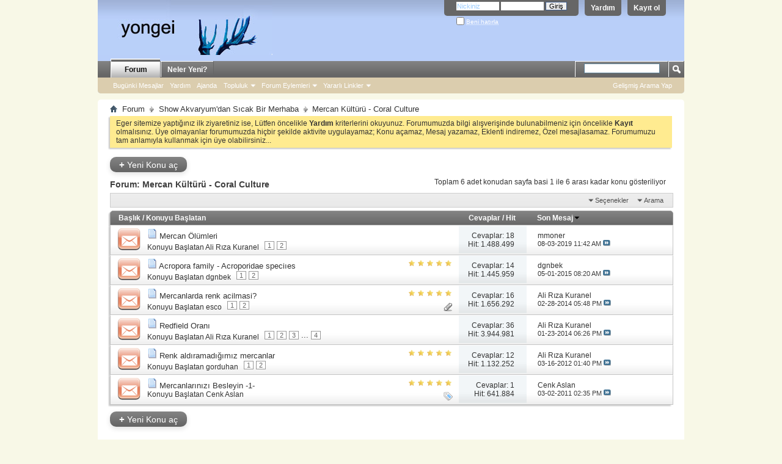

--- FILE ---
content_type: text/html; charset=windows-1254
request_url: http://www.yongei.com/forumdisplay.php?f=10&s=48eb9811715dce60c1fcfeaad4997325
body_size: 11030
content:
<!DOCTYPE html PUBLIC "-//W3C//DTD XHTML 1.0 Transitional//EN" "http://www.w3.org/TR/xhtml1/DTD/xhtml1-transitional.dtd">
<html xmlns="http://www.w3.org/1999/xhtml" dir="ltr" lang="tr" id="vbulletin_html">
<head>
	<script data-ad-client="ca-pub-3076190615566676" async src="https://pagead2.googlesyndication.com/pagead/js/adsbygoogle.js"></script>
<!-- Global site tag (gtag.js) - Google Analytics -->
<script async src="https://www.googletagmanager.com/gtag/js?id=UA-166046194-1"></script>
<script>
  window.dataLayer = window.dataLayer || [];
  function gtag(){dataLayer.push(arguments);}
  gtag('js', new Date());

  gtag('config', 'UA-166046194-1');
</script>
<!-- Yandex.Metrika counter -->
<script type="text/javascript" >
   (function(m,e,t,r,i,k,a){m[i]=m[i]||function(){(m[i].a=m[i].a||[]).push(arguments)};
   m[i].l=1*new Date();k=e.createElement(t),a=e.getElementsByTagName(t)[0],k.async=1,k.src=r,a.parentNode.insertBefore(k,a)})
   (window, document, "script", "https://mc.yandex.ru/metrika/tag.js", "ym");

   ym(62687665, "init", {
        clickmap:true,
        trackLinks:true,
        accurateTrackBounce:true
   });
</script>
<noscript><div><img src="https://mc.yandex.ru/watch/62687665" style="position:absolute; left:-9999px;" alt="" /></div></noscript>
<!-- /Yandex.Metrika counter -->
<meta http-equiv="Content-Type" content="text/html; charset=windows-1254" />
<meta id="e_vb_meta_bburl" name="vb_meta_bburl" content="http://www.yongei.com" />
<base href="http://www.yongei.com/" /><!--[if IE]></base><![endif]-->
<meta name="generator" content="vBulletin 4.0.1" />


		<meta name="keywords" content="Mercan Kültürü - Coral Culture, " />
		<meta name="description" content="" />


<script type="text/javascript" src="clientscript/yui/yuiloader-dom-event/yuiloader-dom-event.js?v=401"></script>
<script type="text/javascript" src="clientscript/yui/connection/connection-min.js?v=401"></script>
<script type="text/javascript">
<!--
	var SESSIONURL = "s=186055ed9c4c88a772967566ec463fe6&";
	var SECURITYTOKEN = "guest";
	var IMGDIR_MISC = "images/misc";
	var IMGDIR_BUTTON = "images/buttons";
	var vb_disable_ajax = parseInt("2", 10);
	var SIMPLEVERSION = "401";
	var BBURL = "http://www.yongei.com";
// -->
</script>
<script type="text/javascript" src="http://www.yongei.com/clientscript/vbulletin-core.js?v=401"></script>





	<link rel="stylesheet" type="text/css" href="css.php?styleid=5&amp;langid=2&amp;d=1589102354&amp;td=ltr&amp;sheet=bbcode.css,editor.css,popupmenu.css,reset-fonts.css,vbulletin.css,vbulletin-chrome.css,vbulletin-formcontrols.css" />



 
	<title>Mercan Kültürü - Coral Culture</title>

	
	
	<script type="text/javascript" src="clientscript/vbulletin-threadbit.js?v=401"></script>
	<script type="text/javascript" src="clientscript/vbulletin-read-marker.js?v=401"></script>

	
		<link rel="stylesheet" type="text/css" href="css.php?styleid=5&amp;langid=2&amp;d=1589102354&amp;td=ltr&amp;sheet=forumbits.css,forumdisplay.css,threadlist.css" />
	

	<!--[if lt IE 8]>
	<script type="text/javascript" src="clientscript/vbulletin-threadlist-ie.js?v=401"></script>
	<link rel="stylesheet" type="text/css" href="css.php?styleid=5&amp;langid=2&amp;d=1589102354&amp;td=ltr&amp;sheet=threadlist-ie.css" />
	<![endif]-->
	<link rel="stylesheet" type="text/css" href="css.php?styleid=5&amp;langid=2&amp;d=1589102354&amp;td=ltr&amp;sheet=additional.css" />
 
</head>

<body>

<div class="above_body"> <!-- closing tag is in template navbar -->
<div id="header" class="floatcontainer doc_header">
	 
	<div><a name="top" href="forum.php?s=186055ed9c4c88a772967566ec463fe6" class="logo-image"><img src="images/yongei.jpg" alt="Yongei - vBulletin" /></a></div>
	<div id="toplinks" class="toplinks">
		
			<ul class="nouser">
			
				<li><a href="register.php?s=186055ed9c4c88a772967566ec463fe6" rel="nofollow">Kayıt ol</a></li>
						
				<li><a rel="help" href="faq.php?s=186055ed9c4c88a772967566ec463fe6">Yardım</a></li>
				<li>
			<script type="text/javascript" src="clientscript/vbulletin_md5.js?v=401"></script>
			<form action="login.php?s=186055ed9c4c88a772967566ec463fe6&amp;do=login" method="post" onsubmit="md5hash(vb_login_password, vb_login_md5password, vb_login_md5password_utf, 0)">
				<fieldset id="logindetails" class="logindetails">
					<div>
						<div>
					<input type="text" class="textbox default-value" name="vb_login_username" id="navbar_username" size="10" accesskey="u" tabindex="101" value="Nickiniz" onfocus="if (this.value == 'Nickiniz'){this.value=''; this.style.color='black';}" onblur="if (this.value == '') {this.value='Nickiniz'; this.style.color='#828282';}"/>
					<input type="password" class="textbox default-value" tabindex="102" name="vb_login_password" id="navbar_password" size="10" onfocus="this.style.color='black';" />
					<input type="submit" class="loginbutton" tabindex="104" value="Giriş" title="Lütfen öngörülen bölümlere Kullanıcı isminizi ve Şifrenizi giriniz. Yada 'Kayıt Ol'-tuşuna tıklayarak Üye olabilirsiniz." accesskey="s" />
						</div>
					</div>
				</fieldset>
				<div id="remember" class="remember">
					<label for="cb_cookieuser_navbar"><input type="checkbox" name="cookieuser" value="1" id="cb_cookieuser_navbar" class="cb_cookieuser_navbar" accesskey="c" tabindex="103" /> <acronym title="Forumdan çıkış tuşunu kullanarak çıkana kadar, Forum tarafından otamatikmen tanınmanızı sağlar.">Beni hatırla</acronym></label>
				</div>
			
				<input type="hidden" name="s" value="186055ed9c4c88a772967566ec463fe6" />
				<input type="hidden" name="securitytoken" value="guest" />
				<input type="hidden" name="do" value="login" />
				<input type="hidden" name="vb_login_md5password" />
				<input type="hidden" name="vb_login_md5password_utf" />
			</form>	
				</li>
			</ul>
		
	</div>
	<div class="ad_global_header">
		 
		 
	</div>
	<hr />
	 
</div> 

<div id="navbar" class="navbar">

	<ul id="navtabs" class="navtabs floatcontainer">
		
		
			<li class="selected"><a class="navtab" href="forum.php?s=186055ed9c4c88a772967566ec463fe6">Forum</a>
				<ul class="floatcontainer">
					
					
						
						<li><a href="search.php?s=186055ed9c4c88a772967566ec463fe6&amp;do=getdaily&amp;contenttype=vBForum_Post">Bugünki Mesajlar</a></li>
						
					
					
					
					
					<li><a rel="help" href="faq.php?s=186055ed9c4c88a772967566ec463fe6">Yardım</a></li>
					
					<li><a href="calendar.php?s=186055ed9c4c88a772967566ec463fe6">Ajanda</a></li>
					

					<li class="popupmenu">
						<a href="javascript://" class="popupctrl">Topluluk</a>
						<ul class="popupbody popuphover">
							
							
							
							
							
								<li><a href="memberlist.php?s=186055ed9c4c88a772967566ec463fe6">Üye Listesi</a></li>
							
							
						</ul>
					</li>
					
					<li class="popupmenu">
						<a href="javascript://" class="popupctrl">Forum Eylemleri</a>
						<ul class="popupbody popuphover">
							<li>
								<a href="forumdisplay.php?s=186055ed9c4c88a772967566ec463fe6&amp;do=markread">Forumları Okundu Kabul Et</a>
							</li>
                                                        
						</ul>
					</li>
					<li class="popupmenu">
						<a href="javascript://" class="popupctrl">Yararlı Linkler</a>
						<ul class="popupbody popuphover">
							
							
							<li><a href="showgroups.php?s=186055ed9c4c88a772967566ec463fe6" rel="nofollow">
		
			Forum Yöneticilerini Göster
		
	</a></li>
							
							
							
							
							
							
						</ul>
					</li>
					
				</ul>

			</li>
		
		
		
			<li><a class="navtab" href="search.php?s=186055ed9c4c88a772967566ec463fe6&amp;do=getdaily&amp;contenttype=vBForum_Post">Neler Yeni?</a></li>
		
		
	</ul>

	
	<div id="globalsearch" class="globalsearch">
		<form action="search.php?do=process" method="post" id="navbar_search" class="navbar_search">
			<input type="hidden" name="s" value="s=186055ed9c4c88a772967566ec463fe6&amp;" />
			<input type="hidden" name="securitytoken" value="guest" />
			<input type="hidden" name="do" value="process" />
			<span class="textboxcontainer"><span><input type="text" value="" name="query" class="textbox" tabindex="99"/></span></span>
			<span class="buttoncontainer"><span><input type="image" class="searchbutton" src="images/buttons/search.png" name="submit" onclick="document.getElementById('navbar_search').submit;" tabindex="100"/></span></span>
		</form>
		<ul class="navbar_advanced_search">
			<li><a href="search.php?s=186055ed9c4c88a772967566ec463fe6">Gelişmiş Arama Yap</a></li>
		</ul>
	</div>
	
</div>
</div><!-- closing div for above_body -->

<div class="body_wrapper">
<div id="breadcrumb" class="breadcrumb">
	<ul class="floatcontainer">
		<li class="navbithome"><a href="index.php?s=186055ed9c4c88a772967566ec463fe6" ><img src="images/misc/navbit-home.png" alt="Ana Sayfa" /></a></li>

		
	<li class="navbit"><a href="forum.php?s=186055ed9c4c88a772967566ec463fe6">Forum</a></li>
 
	<li class="navbit"><a href="forumdisplay.php?f=1&amp;s=186055ed9c4c88a772967566ec463fe6">Show Akvaryum'dan Sıcak Bir Merhaba</a></li>
 
		
	<li class="navbit lastnavbit"><span>Mercan Kültürü - Coral Culture</span></li>
 
	</ul>
	<hr />
</div>

 
<div id='ad_global_below_navbar'></div> 


	<form action="profile.php?do=dismissnotice" method="post" id="notices" class="notices">
		<input type="hidden" name="do" value="dismissnotice" />
		<input type="hidden" name="s" value="s=186055ed9c4c88a772967566ec463fe6&amp;" />
		<input type="hidden" name="securitytoken" value="guest" />
		<input type="hidden" id="dismiss_notice_hidden" name="dismiss_noticeid" value="" />
		<input type="hidden" name="url" value="" />
		<ol>
			<li class="restore" id="navbar_notice_1">
	
	Eger sitemize yaptığınız ilk ziyaretiniz ise, Lütfen öncelikle  <a href="faq.php?s=186055ed9c4c88a772967566ec463fe6&amp;" target="_blank"><strong>Yardım</strong></a>  kriterlerini okuyunuz. Forumumuzda bilgi alışverişinde bulunabilmeniz için öncelikle  <a href="register.php?s=186055ed9c4c88a772967566ec463fe6&amp;" target="_blank"><strong>Kayıt</strong></a> olmalısınız. Üye olmayanlar forumumuzda hiçbir şekilde aktivite uygulayamaz; Konu açamaz, Mesaj yazamaz, Eklenti indiremez, Özel mesajlasamaz. Forumumuzu tam anlamıyla kullanmak için üye olabilirsiniz...
</li> 
		</ol>
	</form>
 



<div id="above_threadlist" class="above_threadlist">
<a href="newthread.php?s=186055ed9c4c88a772967566ec463fe6&amp;do=newthread&amp;f=10" rel="nofollow" class="newcontent_textcontrol" id="newthreadlink_top"><span>+</span> Yeni Konu aç</a>
	
	<div class="threadpagenav">
		
		<div id="threadpagestats" class="threadpagestats">Toplam 6 adet konudan sayfa basi 1 ile 6 arası kadar konu gösteriliyor</div>
	</div>
	
</div>
<div id="pagetitle" class="pagetitle">
	<h1>Forum: <span class="forumtitle">Mercan Kültürü - Coral Culture</span></h1>
	
</div>

	
	<div id="above_threadlist_controls" class="above_threadlist_controls">
		<div>
		<ul class="popupgroup forumdisplaypopups" id="forumdisplaypopups">
			<li class="popupmenu nohovermenu" id="forumtools">
				<h6><a href="javascript://" class="popupctrl" rel="nofollow">Seçenekler</a></h6>
				<ul class="popupbody popuphover">
					
						<li>
							<a href="newthread.php?s=186055ed9c4c88a772967566ec463fe6&amp;do=newthread&amp;f=10" rel="nofollow">
								Yeni Konu aç&hellip;
							</a>
						</li>
					
					<li>
						<a href="forumdisplay.php?s=186055ed9c4c88a772967566ec463fe6&amp;do=markread&amp;f=10" rel="nofollow" onclick="return mark_forum_read(10);">
							Bu Forumu okunmuş kabul et
						</a>
					</li>
                                        
					<li><a href="forumdisplay.php?f=1&amp;s=186055ed9c4c88a772967566ec463fe6" rel="nofollow">Ana Forumu göster</a></li>
				</ul>
			</li>
                        
			<li class="popupmenu nohovermenu forumsearch" id="forumsearch">
				<h6><a href="javascript://" class="popupctrl">Arama</a></h6>
				<form action="search.php?do=process" method="get">
				<ul class="popupbody popuphover">
					<li>
						<input type="text" class="searchbox" name="q" value="Ara..." />
						<input type="submit" class="button" value="Arama" />
					</li>
					<li class="formsubmit">
						<div class="submitoptions">
							<label><input type="radio" name="showposts" value="0" checked="checked" /> Konu gösterimi</label>
							<label><input type="radio" name="showposts" value="1" /> Mesaj gösterimi</label>
						</div>
						<div class="advancedsearchlink"><a href="search.php?s=186055ed9c4c88a772967566ec463fe6&amp;search_type=1&amp;contenttypeid=1&amp;forumchoice[]=10" rel="nofollow">Gelişmiş Arama Yap</a></div>

					</li>
				</ul>
				<input type="hidden" name="s" value="186055ed9c4c88a772967566ec463fe6" />
				<input type="hidden" name="securitytoken" value="guest" />
				<input type="hidden" name="do" value="process" />
				<input type="hidden" name="contenttypeid" value="1" />
				<input type="hidden" name="forumchoice[]" value="10" />
				<input type="hidden" name="childforums" value="1" />
				<input type="hidden" name="exactname" value="1" />
				</form>
			</li>
			



		</ul>
			
		</div>
	</div>
	






<div id="threadlist" class="threadlist">
	<form id="thread_inlinemod_form" action="inlinemod.php?forumid=10" method="post">
		<h2 class="hidden">Forumda bulunan Konular, Forum ismi</h2>

		<div>
			<div class="threadlisthead table">
				<div>
				<span class="threadinfo">
					<span class="threadtitle">
						<a href="forumdisplay.php?f=10&amp;s=186055ed9c4c88a772967566ec463fe6&amp;sort=title&amp;order=asc" rel="nofollow">Başlık</a> /
						<a href="forumdisplay.php?f=10&amp;s=186055ed9c4c88a772967566ec463fe6&amp;sort=postusername&amp;order=asc" rel="nofollow">Konuyu Başlatan</a>
					</span>
				</span>
				

					<span class="threadstats td"><a href="forumdisplay.php?f=10&amp;s=186055ed9c4c88a772967566ec463fe6&amp;sort=replycount&amp;order=desc" rel="nofollow">Cevaplar</a> / <a href="forumdisplay.php?f=10&amp;s=186055ed9c4c88a772967566ec463fe6&amp;sort=views&amp;order=desc" rel="nofollow">Hit</a></span>
					<span class="threadlastpost td"><a href="forumdisplay.php?f=10&amp;s=186055ed9c4c88a772967566ec463fe6&amp;sort=lastpost&amp;order=asc" rel="nofollow">Son Mesaj<img class="sortarrow" src="images/buttons/sortarrow-asc.png" alt="Sıralamayı değiştir" border="0" /> </a></span>
					
				
				</div>
			</div>

			
			
				<ol id="threads" class="threads">
					<li class="threadbit hot" id="thread_161">
	<div class="rating0 nonsticky">
		<div class="threadinfo">
			<!--  status icon block -->
			<a class="threadstatus" rel="vB::AJAX" title="
			
			"></a>
		
			<!-- title / author block -->
			<div class="inner">
				<h3 class="threadtitle">
                                       	
						
                                        
                                                <img src="images/icons/icon1.gif" alt="" border="0" />
                                        

					
                                        
 					
                                        <a class="title" href="showthread.php?t=161&amp;s=186055ed9c4c88a772967566ec463fe6" id="thread_title_161">Mercan Ölümleri</a>
				</h3>
						

				<div class="threadmeta">				
					<p class="threaddesc">Mercan ölümlerinde daha geniş bir yelpazede nedenleri incelemek istedim. Beklentim aşağıda yazılı olanlara yapılabilecek katkıların esirgenmemesi. ...</p>
					<div class="author">
						
						
						<span class="label">Konuyu Başlatan</span> 
						<a href="member.php?u=3&amp;s=186055ed9c4c88a772967566ec463fe6" class="username understate" title="Started by Ali Rıza Kuranel, ">Ali Rıza Kuranel</a>
						
						
							<dl class="pagination" id="pagination_threadbit_161">
								<dt class="label">2 Sayfa <span class="separator">&bull;</span></dt>
								<dd>
									<span class="pagelinks">
										 <a href="showthread.php?t=161&amp;page=1&amp;s=186055ed9c4c88a772967566ec463fe6">1</a>  <a href="showthread.php?t=161&amp;page=2&amp;s=186055ed9c4c88a772967566ec463fe6">2</a> 
										
									</span>
								</dd>
							</dl>
						
					</div>
					
				</div>

			</div>				
			<!-- iconinfo -->
			<div class="threaddetails td">
				<div class="threaddetailicons">
					
					
					
					
					
					
				</div>
			</div>
		</div>
		
		<!-- threadstats -->
		
		<ul class="threadstats td alt" title="">
			<li>Cevaplar: <a href="misc.php?do=whoposted&amp;t=161" onclick="who(161); return false;" class="understate">18</a></li>
			<li>Hit: 1.488.499</li>
			<li class="hidden">Değerlendirme0 / 5</li>
		</ul>
							
		<!-- lastpost -->
		<dl class="threadlastpost td">
			<dt class="lastpostby hidden">Son Mesaj</dt>

	<dd><div class="popupmenu memberaction">
	<a class="username offline popupctrl" href="member.php?u=24&amp;s=186055ed9c4c88a772967566ec463fe6" title="mmoner isimli Üye şimdilik offline konumundadır"><strong>mmoner</strong></a>
	<ul class="popupbody popuphover memberaction_body">
		<li class="left">
			<a href="member.php?u=24&amp;s=186055ed9c4c88a772967566ec463fe6">
				<img src="images/site_icons/profile.png" alt="" />
				Profil bilgileri
			</a>
		</li>
		
		<li class="right">
			<a href="search.php?s=186055ed9c4c88a772967566ec463fe6&amp;do=finduser&amp;userid=24&amp;contenttype=vBForum_Post&amp;showposts=1" rel='nofollow'>
				<img src="images/site_icons/forum.png" alt="" />
				View Forum Posts
			</a>
		</li>
		
		
		
		
		
		
		
		

		

		
		
	</ul>
</div>
 </dd>
			<dd>08-03-2019 <em class="time">11:42 AM</em> <a href="showthread.php?s=186055ed9c4c88a772967566ec463fe6&amp;p=1105&amp;page=2#post1105" class="lastpostdate understate" title="son yazılan Mesajı göster"><img src="images/buttons/lastpost-right.png" alt="son yazılan Mesajı göster" /></a></dd>
		</dl>

		
		
		
		
	</div>
</li> <li class="threadbit hot" id="thread_163">
	<div class="rating5 nonsticky">
		<div class="threadinfo">
			<!--  status icon block -->
			<a class="threadstatus" rel="vB::AJAX" title="
			
			"></a>
		
			<!-- title / author block -->
			<div class="inner">
				<h3 class="threadtitle">
                                       	
						
                                        
                                                <img src="images/icons/icon1.gif" alt="" border="0" />
                                        

					
                                        
 					
                                        <a class="title" href="showthread.php?t=163&amp;s=186055ed9c4c88a772967566ec463fe6" id="thread_title_163">Acropora family - Acroporidae speciıes</a>
				</h3>
						

				<div class="threadmeta">				
					<p class="threaddesc">Show us your favorite Acropora varieties !!...  
 
 
Acropora echinata 
 
http://i1157.photobucket.com/albums/p593/dgnbek/501e4571.jpg 
 
Acropora...</p>
					<div class="author">
						
						
						<span class="label">Konuyu Başlatan</span> 
						<a href="member.php?u=86&amp;s=186055ed9c4c88a772967566ec463fe6" class="username understate" title="Started by dgnbek, ">dgnbek</a>
						
						
							<dl class="pagination" id="pagination_threadbit_163">
								<dt class="label">2 Sayfa <span class="separator">&bull;</span></dt>
								<dd>
									<span class="pagelinks">
										 <a href="showthread.php?t=163&amp;page=1&amp;s=186055ed9c4c88a772967566ec463fe6">1</a>  <a href="showthread.php?t=163&amp;page=2&amp;s=186055ed9c4c88a772967566ec463fe6">2</a> 
										
									</span>
								</dd>
							</dl>
						
					</div>
					
				</div>

			</div>				
			<!-- iconinfo -->
			<div class="threaddetails td">
				<div class="threaddetailicons">
					
					
					
					
					
					
				</div>
			</div>
		</div>
		
		<!-- threadstats -->
		
		<ul class="threadstats td alt" title="">
			<li>Cevaplar: <a href="misc.php?do=whoposted&amp;t=163" onclick="who(163); return false;" class="understate">14</a></li>
			<li>Hit: 1.445.959</li>
			<li class="hidden">Değerlendirme5 / 5</li>
		</ul>
							
		<!-- lastpost -->
		<dl class="threadlastpost td">
			<dt class="lastpostby hidden">Son Mesaj</dt>

	<dd><div class="popupmenu memberaction">
	<a class="username offline popupctrl" href="member.php?u=86&amp;s=186055ed9c4c88a772967566ec463fe6" title="dgnbek isimli Üye şimdilik offline konumundadır"><strong>dgnbek</strong></a>
	<ul class="popupbody popuphover memberaction_body">
		<li class="left">
			<a href="member.php?u=86&amp;s=186055ed9c4c88a772967566ec463fe6">
				<img src="images/site_icons/profile.png" alt="" />
				Profil bilgileri
			</a>
		</li>
		
		<li class="right">
			<a href="search.php?s=186055ed9c4c88a772967566ec463fe6&amp;do=finduser&amp;userid=86&amp;contenttype=vBForum_Post&amp;showposts=1" rel='nofollow'>
				<img src="images/site_icons/forum.png" alt="" />
				View Forum Posts
			</a>
		</li>
		
		
		
		
		
		
		
		

		

		
		
	</ul>
</div>
 </dd>
			<dd>05-01-2015 <em class="time">08:20 AM</em> <a href="showthread.php?s=186055ed9c4c88a772967566ec463fe6&amp;p=985&amp;page=2#post985" class="lastpostdate understate" title="son yazılan Mesajı göster"><img src="images/buttons/lastpost-right.png" alt="son yazılan Mesajı göster" /></a></dd>
		</dl>

		
		
		
		
	</div>
</li> <li class="threadbit hot" id="thread_65">
	<div class="rating5 nonsticky">
		<div class="threadinfo">
			<!--  status icon block -->
			<a class="threadstatus" rel="vB::AJAX" title="
			
			"></a>
		
			<!-- title / author block -->
			<div class="inner">
				<h3 class="threadtitle">
                                       	
						
                                        
                                                <img src="images/icons/icon1.gif" alt="" border="0" />
                                        

					
                                        
 					
                                        <a class="title" href="showthread.php?t=65&amp;s=186055ed9c4c88a772967566ec463fe6" id="thread_title_65">Mercanlarda renk acilmasi?</a>
				</h3>
						

				<div class="threadmeta">				
					<p class="threaddesc">Slm 
Su degerlerim olmasi gerektiği gibi. Lakin mercanlarda renk acilmasi mevcut. Nedeni hakkindaki dusunceleriniz nedir?</p>
					<div class="author">
						
						
						<span class="label">Konuyu Başlatan</span> 
						<a href="member.php?u=84&amp;s=186055ed9c4c88a772967566ec463fe6" class="username understate" title="Started by esco, ">esco</a>
						
						
							<dl class="pagination" id="pagination_threadbit_65">
								<dt class="label">2 Sayfa <span class="separator">&bull;</span></dt>
								<dd>
									<span class="pagelinks">
										 <a href="showthread.php?t=65&amp;page=1&amp;s=186055ed9c4c88a772967566ec463fe6">1</a>  <a href="showthread.php?t=65&amp;page=2&amp;s=186055ed9c4c88a772967566ec463fe6">2</a> 
										
									</span>
								</dd>
							</dl>
						
					</div>
					
				</div>

			</div>				
			<!-- iconinfo -->
			<div class="threaddetails td">
				<div class="threaddetailicons">
					
					
					
					
					
						<a href="javascript://" onclick="attachments(65); return false"> <img src="images/misc/paperclip.png" border="0" alt="Toplam 1 Eklenti bulunuyor." /></a>
					
					
				</div>
			</div>
		</div>
		
		<!-- threadstats -->
		
		<ul class="threadstats td alt" title="">
			<li>Cevaplar: <a href="misc.php?do=whoposted&amp;t=65" onclick="who(65); return false;" class="understate">16</a></li>
			<li>Hit: 1.656.292</li>
			<li class="hidden">Değerlendirme5 / 5</li>
		</ul>
							
		<!-- lastpost -->
		<dl class="threadlastpost td">
			<dt class="lastpostby hidden">Son Mesaj</dt>

	<dd><div class="popupmenu memberaction">
	<a class="username offline popupctrl" href="member.php?u=3&amp;s=186055ed9c4c88a772967566ec463fe6" title="Ali Rıza Kuranel isimli Üye şimdilik offline konumundadır"><strong>Ali Rıza Kuranel</strong></a>
	<ul class="popupbody popuphover memberaction_body">
		<li class="left">
			<a href="member.php?u=3&amp;s=186055ed9c4c88a772967566ec463fe6">
				<img src="images/site_icons/profile.png" alt="" />
				Profil bilgileri
			</a>
		</li>
		
		<li class="right">
			<a href="search.php?s=186055ed9c4c88a772967566ec463fe6&amp;do=finduser&amp;userid=3&amp;contenttype=vBForum_Post&amp;showposts=1" rel='nofollow'>
				<img src="images/site_icons/forum.png" alt="" />
				View Forum Posts
			</a>
		</li>
		
		
		
		
		
		
		
		

		

		
		
	</ul>
</div>
 </dd>
			<dd>02-28-2014 <em class="time">05:48 PM</em> <a href="showthread.php?s=186055ed9c4c88a772967566ec463fe6&amp;p=838&amp;page=2#post838" class="lastpostdate understate" title="son yazılan Mesajı göster"><img src="images/buttons/lastpost-right.png" alt="son yazılan Mesajı göster" /></a></dd>
		</dl>

		
		
		
		
	</div>
</li> <li class="threadbit hot" id="thread_153">
	<div class="rating0 nonsticky">
		<div class="threadinfo">
			<!--  status icon block -->
			<a class="threadstatus" rel="vB::AJAX" title="
			
			"></a>
		
			<!-- title / author block -->
			<div class="inner">
				<h3 class="threadtitle">
                                       	
						
                                        
                                                <img src="images/icons/icon1.gif" alt="" border="0" />
                                        

					
                                        
 					
                                        <a class="title" href="showthread.php?t=153&amp;s=186055ed9c4c88a772967566ec463fe6" id="thread_title_153">Redfield Oranı</a>
				</h3>
						

				<div class="threadmeta">				
					<p class="threaddesc">Redfield Oranı: Bunu  irdelemek gerektiği yerdeyiz… artık!! Bir mercan akvaryumunda besin sınırlaması (nutrient limitation) söz konusu olduğunda...</p>
					<div class="author">
						
						
						<span class="label">Konuyu Başlatan</span> 
						<a href="member.php?u=3&amp;s=186055ed9c4c88a772967566ec463fe6" class="username understate" title="Started by Ali Rıza Kuranel, ">Ali Rıza Kuranel</a>
						
						
							<dl class="pagination" id="pagination_threadbit_153">
								<dt class="label">4 Sayfa <span class="separator">&bull;</span></dt>
								<dd>
									<span class="pagelinks">
										 <a href="showthread.php?t=153&amp;page=1&amp;s=186055ed9c4c88a772967566ec463fe6">1</a>  <a href="showthread.php?t=153&amp;page=2&amp;s=186055ed9c4c88a772967566ec463fe6">2</a>  <a href="showthread.php?t=153&amp;page=3&amp;s=186055ed9c4c88a772967566ec463fe6">3</a> 
										 ... <a href="showthread.php?t=153&amp;page=4&amp;s=186055ed9c4c88a772967566ec463fe6">4</a>
									</span>
								</dd>
							</dl>
						
					</div>
					
				</div>

			</div>				
			<!-- iconinfo -->
			<div class="threaddetails td">
				<div class="threaddetailicons">
					
					
					
					
					
					
				</div>
			</div>
		</div>
		
		<!-- threadstats -->
		
		<ul class="threadstats td alt" title="">
			<li>Cevaplar: <a href="misc.php?do=whoposted&amp;t=153" onclick="who(153); return false;" class="understate">36</a></li>
			<li>Hit: 3.944.981</li>
			<li class="hidden">Değerlendirme0 / 5</li>
		</ul>
							
		<!-- lastpost -->
		<dl class="threadlastpost td">
			<dt class="lastpostby hidden">Son Mesaj</dt>

	<dd><div class="popupmenu memberaction">
	<a class="username offline popupctrl" href="member.php?u=3&amp;s=186055ed9c4c88a772967566ec463fe6" title="Ali Rıza Kuranel isimli Üye şimdilik offline konumundadır"><strong>Ali Rıza Kuranel</strong></a>
	<ul class="popupbody popuphover memberaction_body">
		<li class="left">
			<a href="member.php?u=3&amp;s=186055ed9c4c88a772967566ec463fe6">
				<img src="images/site_icons/profile.png" alt="" />
				Profil bilgileri
			</a>
		</li>
		
		<li class="right">
			<a href="search.php?s=186055ed9c4c88a772967566ec463fe6&amp;do=finduser&amp;userid=3&amp;contenttype=vBForum_Post&amp;showposts=1" rel='nofollow'>
				<img src="images/site_icons/forum.png" alt="" />
				View Forum Posts
			</a>
		</li>
		
		
		
		
		
		
		
		

		

		
		
	</ul>
</div>
 </dd>
			<dd>01-23-2014 <em class="time">06:26 PM</em> <a href="showthread.php?s=186055ed9c4c88a772967566ec463fe6&amp;p=809&amp;page=4#post809" class="lastpostdate understate" title="son yazılan Mesajı göster"><img src="images/buttons/lastpost-right.png" alt="son yazılan Mesajı göster" /></a></dd>
		</dl>

		
		
		
		
	</div>
</li> <li class="threadbit hot" id="thread_7">
	<div class="rating5 nonsticky">
		<div class="threadinfo">
			<!--  status icon block -->
			<a class="threadstatus" rel="vB::AJAX" title="
			
			"></a>
		
			<!-- title / author block -->
			<div class="inner">
				<h3 class="threadtitle">
                                       	
						
                                        
                                                <img src="images/icons/icon1.gif" alt="" border="0" />
                                        

					
                                        
 					
                                        <a class="title" href="showthread.php?t=7&amp;s=186055ed9c4c88a772967566ec463fe6" id="thread_title_7">Renk aldıramadığımız mercanlar</a>
				</h3>
						

				<div class="threadmeta">				
					<p class="threaddesc">Bir çoğumuzun başına gelmiştir.Bazı türleri akvaryumlarımızda bir türlü renk aldıramayız yada yaşatamayız.Bu bölümde bu türleri paylaşalım. 
İlk...</p>
					<div class="author">
						
						
						<span class="label">Konuyu Başlatan</span> 
						<a href="member.php?u=2&amp;s=186055ed9c4c88a772967566ec463fe6" class="username understate" title="Started by gorduhan, ">gorduhan</a>
						
						
							<dl class="pagination" id="pagination_threadbit_7">
								<dt class="label">2 Sayfa <span class="separator">&bull;</span></dt>
								<dd>
									<span class="pagelinks">
										 <a href="showthread.php?t=7&amp;page=1&amp;s=186055ed9c4c88a772967566ec463fe6">1</a>  <a href="showthread.php?t=7&amp;page=2&amp;s=186055ed9c4c88a772967566ec463fe6">2</a> 
										
									</span>
								</dd>
							</dl>
						
					</div>
					
				</div>

			</div>				
			<!-- iconinfo -->
			<div class="threaddetails td">
				<div class="threaddetailicons">
					
					
					
					
					
					
				</div>
			</div>
		</div>
		
		<!-- threadstats -->
		
		<ul class="threadstats td alt" title="">
			<li>Cevaplar: <a href="misc.php?do=whoposted&amp;t=7" onclick="who(7); return false;" class="understate">12</a></li>
			<li>Hit: 1.132.252</li>
			<li class="hidden">Değerlendirme5 / 5</li>
		</ul>
							
		<!-- lastpost -->
		<dl class="threadlastpost td">
			<dt class="lastpostby hidden">Son Mesaj</dt>

	<dd><div class="popupmenu memberaction">
	<a class="username offline popupctrl" href="member.php?u=3&amp;s=186055ed9c4c88a772967566ec463fe6" title="Ali Rıza Kuranel isimli Üye şimdilik offline konumundadır"><strong>Ali Rıza Kuranel</strong></a>
	<ul class="popupbody popuphover memberaction_body">
		<li class="left">
			<a href="member.php?u=3&amp;s=186055ed9c4c88a772967566ec463fe6">
				<img src="images/site_icons/profile.png" alt="" />
				Profil bilgileri
			</a>
		</li>
		
		<li class="right">
			<a href="search.php?s=186055ed9c4c88a772967566ec463fe6&amp;do=finduser&amp;userid=3&amp;contenttype=vBForum_Post&amp;showposts=1" rel='nofollow'>
				<img src="images/site_icons/forum.png" alt="" />
				View Forum Posts
			</a>
		</li>
		
		
		
		
		
		
		
		

		

		
		
	</ul>
</div>
 </dd>
			<dd>03-16-2012 <em class="time">01:40 PM</em> <a href="showthread.php?s=186055ed9c4c88a772967566ec463fe6&amp;p=241&amp;page=2#post241" class="lastpostdate understate" title="son yazılan Mesajı göster"><img src="images/buttons/lastpost-right.png" alt="son yazılan Mesajı göster" /></a></dd>
		</dl>

		
		
		
		
	</div>
</li> <li class="threadbit hot" id="thread_26">
	<div class="rating5 nonsticky">
		<div class="threadinfo">
			<!--  status icon block -->
			<a class="threadstatus" rel="vB::AJAX" title="
			
			"></a>
		
			<!-- title / author block -->
			<div class="inner">
				<h3 class="threadtitle">
                                       	
						
                                        
                                                <img src="images/icons/icon1.gif" alt="" border="0" />
                                        

					
                                        
 					
                                        <a class="title" href="showthread.php?t=26&amp;s=186055ed9c4c88a772967566ec463fe6" id="thread_title_26">Mercanlarınızı Besleyin -1-</a>
				</h3>
						

				<div class="threadmeta">				
					<p class="threaddesc">MERCANLARINIZI BESLEYİN 
 
Yazan: Tim Wijgerde, M.Sc 
Çeviren: Cenk Aslan 
 
 
İlk resif kaşifleri tropik suların içine baktıklarında dipte yetişen...</p>
					<div class="author">
						
						
						<span class="label">Konuyu Başlatan</span> 
						<a href="member.php?u=28&amp;s=186055ed9c4c88a772967566ec463fe6" class="username understate" title="Started by Cenk Aslan, ">Cenk Aslan</a>
						
						
					</div>
					
				</div>

			</div>				
			<!-- iconinfo -->
			<div class="threaddetails td">
				<div class="threaddetailicons">
					
						<img src="images/misc/tag.png" alt="beslenme, mercanlar" />
					
					
					
					
					
					
				</div>
			</div>
		</div>
		
		<!-- threadstats -->
		
		<ul class="threadstats td alt" title="">
			<li>Cevaplar: <a href="misc.php?do=whoposted&amp;t=26" onclick="who(26); return false;" class="understate">1</a></li>
			<li>Hit: 641.884</li>
			<li class="hidden">Değerlendirme5 / 5</li>
		</ul>
							
		<!-- lastpost -->
		<dl class="threadlastpost td">
			<dt class="lastpostby hidden">Son Mesaj</dt>

	<dd><div class="popupmenu memberaction">
	<a class="username offline popupctrl" href="member.php?u=28&amp;s=186055ed9c4c88a772967566ec463fe6" title="Cenk Aslan isimli Üye şimdilik offline konumundadır"><strong>Cenk Aslan</strong></a>
	<ul class="popupbody popuphover memberaction_body">
		<li class="left">
			<a href="member.php?u=28&amp;s=186055ed9c4c88a772967566ec463fe6">
				<img src="images/site_icons/profile.png" alt="" />
				Profil bilgileri
			</a>
		</li>
		
		<li class="right">
			<a href="search.php?s=186055ed9c4c88a772967566ec463fe6&amp;do=finduser&amp;userid=28&amp;contenttype=vBForum_Post&amp;showposts=1" rel='nofollow'>
				<img src="images/site_icons/forum.png" alt="" />
				View Forum Posts
			</a>
		</li>
		
		
		
		
		
		
		
		

		

		
		
	</ul>
</div>
 </dd>
			<dd>03-02-2011 <em class="time">02:35 PM</em> <a href="showthread.php?s=186055ed9c4c88a772967566ec463fe6&amp;p=95#post95" class="lastpostdate understate" title="son yazılan Mesajı göster"><img src="images/buttons/lastpost-right.png" alt="son yazılan Mesajı göster" /></a></dd>
		</dl>

		
		
		
		
	</div>
</li> 
				</ol>
			
		</div>
		<hr />

		<div class="forumfoot">
		
		</div>

		<input type="hidden" name="url" value="" />
		<input type="hidden" name="s" value="186055ed9c4c88a772967566ec463fe6" />
		<input type="hidden" name="securitytoken" value="guest" />
		<input type="hidden" name="forumid" value="10" />
	</form>
</div>



<div id="below_threadlist" class="below_threadlist">
	
		<a href="newthread.php?s=186055ed9c4c88a772967566ec463fe6&amp;do=newthread&amp;f=10" rel="nofollow" class="newcontent_textcontrol" id="newthreadlink_bottom"><span>+</span> Yeni Konu aç</a>
	
	<div class="threadpagenav">
		
		<div class="clear"></div>
<div class="navpopupmenu popupmenu nohovermenu" id="forumdisplay_navpopup">
	
		<span class="shade">Hızlı Erişim</span>
		<a href="forumdisplay.php?f=10&amp;s=186055ed9c4c88a772967566ec463fe6" class="popupctrl"><span class="ctrlcontainer">Mercan Kültürü - Coral Culture</span></a>
	<a href="forumdisplay.php?f=10#top" class="textcontrol" onclick="document.location.hash='top';return false;">Yukarı git</a>
	
	<ul class="navpopupbody popupbody popuphover">
		
		<li class="optionlabel">Bölümler</li>
		<li><a href="usercp.php?s=186055ed9c4c88a772967566ec463fe6">Üye Kontrol Paneli</a></li>
		<li><a href="private.php?s=186055ed9c4c88a772967566ec463fe6">Özel Mesajlar</a></li>
		<li><a href="subscription.php?s=186055ed9c4c88a772967566ec463fe6">Abonelikler</a></li>
		<li><a href="online.php?s=186055ed9c4c88a772967566ec463fe6">Kimler Online</a></li>
		<li><a href="search.php?s=186055ed9c4c88a772967566ec463fe6">Forumları ara</a></li>
		<li><a href="forum.php?s=186055ed9c4c88a772967566ec463fe6">Anasayfa</a></li>
			
		
			<li class="optionlabel">Forumlar</li>
			<li><a href="forumdisplay.php?f=1&amp;s=186055ed9c4c88a772967566ec463fe6">Show Akvaryum'dan Sıcak Bir Merhaba</a>
	<ol class="d1">
		<li><a href="forumdisplay.php?f=10&amp;s=186055ed9c4c88a772967566ec463fe6">Mercan Kültürü - Coral Culture</a></li> <li><a href="forumdisplay.php?f=9&amp;s=186055ed9c4c88a772967566ec463fe6">Biyoloji - Biology</a></li> <li><a href="forumdisplay.php?f=4&amp;s=186055ed9c4c88a772967566ec463fe6">Kimya - Chemistry</a></li> <li><a href="forumdisplay.php?f=2&amp;s=186055ed9c4c88a772967566ec463fe6">Fizik - Physics</a></li> <li><a href="forumdisplay.php?f=11&amp;s=186055ed9c4c88a772967566ec463fe6">Balık ve Omurgasız Kültürü - Fish and Invertebrate Culture</a></li> 
	</ol>
</li> <li><a href="forumdisplay.php?f=16&amp;s=186055ed9c4c88a772967566ec463fe6">Kütüphane ve Güncel Hayat - Library and Daily Life</a></li> <li><a href="forumdisplay.php?f=15&amp;s=186055ed9c4c88a772967566ec463fe6">Markalarımız,Fiyatlarımız ve Kullanım Kılavuzları - Brands, Price Lists and Instructions</a></li> 
		
		
	</ul>
</div> 
	</div>
</div>

<div id="forum_info_options" class="forum_info">
	

	 

	<div class="collapse">
		<a class="collapse" id="collapse_forum_options" href="forumdisplay.php?f=10#top"><img src="images/buttons/collapse_40b.png" alt="" /></a>
		<h4 class="forumoptiontitle"><span class="optiontitle">Thread Display Options</span></h4>
	</div>
	<div id="forum_options" class="forum_info_form_block">
		<form id="forum_display_options" action="forumdisplay.php" method="get" class="forum_info_form">
			<input type="hidden" name="s" value="186055ed9c4c88a772967566ec463fe6" />
			<input type="hidden" name="f" value="10" />
			<input type="hidden" name="page" value="1" />
			<input type="hidden" name="pp" value="20" />
			<div>
				<div class="options_input_block">
					<label for="sel_daysprune">Show threads from the...</label>
					<select class="primary" id="sel_daysprune" name="daysprune">
						<option value="1" >1 günlük</option>
						<option value="2" >2 günlük</option>
						<option value="7" >7 günlük</option>
						<option value="10" >10 günlük</option>
						<option value="14" >14 günlük</option>
						<option value="30" >30 günlük</option>
						<option value="45" >45 günlük</option>
						<option value="60" >60 günlük</option>
						<option value="75" >75 günlük</option>
						<option value="100" >100 günlük</option>
						<option value="365" >365 günlük</option>
						<option value="-1" selected="selected">Başlangıçtan beri</option>
					</select>
					<p class="description">Use this control to limit the display of threads to those newer than the specified time frame.</p>
				</div>
				<div class="options_input_block">
					<label for="sel_sort">Sort threads by:</label>
					<select class="primary" id="sel_sort" name="sort">
						<option value="title" >Konu başlığına göre</option>
						<option value="lastpost" selected="selected">son Mesaja göre</option>
						<option value="dateline" >Konunun başlama saati</option>
						<option value="replycount" >Cevap sayısına göre</option>
						<option value="views" >Görüntüleme sayısına göre</option>
						<option value="postusername" >Konuyu Başlatan</option>
						<option value="voteavg" >Değerlendirme</option>
					</select>
					<p class="description">Allows you to choose the data by which the thread list will be sorted.</p>
				</div>
				
				<div class="options_input_block">
					<label for="sel_prefixid">Prefix</label>
					<select name="prefixid" class="primary" id="sel_prefixid">
						<option value=""  selected="selected">(any thread)</option>
						<option value="-2" >(any prefix)</option>
						<option value="-1" >(no prefix)</option>
						
					</select>
					<p class="description"></p>
				</div>
				
				<!-- Group of Radio Buttons -->
				<div class="options_input_block">
					<p class="label">Order threads in...</p>
					<ul class="checkradio group">
						<li><label for="radio_asc"><input type="radio" name="order" id="radio_asc" value="asc"  /> Yükselen</label></li>
						<li><label for="radio_dsc"><input type="radio" name="order" id="radio_dsc" value="desc" checked="checked" /> Alçalan</label></li>
					</ul>
					<p class="description">Note: when sorting by date, 'descending order' will show the newest results first.</p>
				</div>
			</div>
			<div class="options_input_wrapper">
				<div class="options_input_block">
					<div class="group">
						<input type="submit" class="button" value="Konu gösterimi" />
					</div>
				</div>
			</div>
		</form>
	</div>
	<div class="options_block_container">
	<div class="options_block">
		<div class="collapse">
			<a class="collapse" id="collapse_forum_icon_legend" href="forumdisplay.php?f=10#top"><img src="images/buttons/collapse_40b.png" alt="" /></a>
			<h4><span class="optiontitle">İkon Açıklamaları</span></h4>
		</div>
		<div id="forum_icon_legend" class="forum_info_block">
			<dl id="icon_legends" class="forum_info_subblock icon_legends">
				<dt><img src="images/statusicon/thread_new-16.png" alt="Yeni Mesaj Var" /></dt><dd>Yeni Mesaj Var</dd>
				<dt><img src="images/statusicon/thread-16-right.png" alt="Yeni Mesaj Yok" /></dt><dd>Yeni Mesaj Yok</dd>
				
				<dt><img src="images/statusicon/thread_hot_new-16.png" alt="En az 25 kez Cevaplanan , yada 100  kez Okunan." /></dt><dd>Hit Konuya Yeni Mesaj Yazılmış</dd>
				<dt><img src="images/statusicon/thread_hot-16.png" alt="En az 25 kez Cevaplanan , yada 100  kez Okunan." /></dt><dd>Hit Konuya Yeni Mesaj Yazılmamış</dd>
				
				<dt><img src="images/statusicon/thread_lock-16.png" alt="Konu Kapatılmıştır" /></dt><dd>Konu Kapatılmıştır</dd>
				<dt><img src="images/statusicon/thread_dot-16-right.png" alt="Konuda Size ait Mesaj var" /></dt><dd>Bu Konuya Siz Mesaj Yazmışsınız</dd>
			</dl>
		</div>
	</div>
	
	<div class="options_block2">
		<div class="collapse">
			<a class="collapse" id="collapse_posting_rules" href="forumdisplay.php?f=10#top"><img src="images/buttons/collapse_40b.png" alt="" /></a>
			<h4><span class="optiontitle">Yetkileriniz</span></h4>
		</div>
		<div id="posting_rules" class="forum_info_block">
<div id="thread_posting_rules" class="info_subblock">
	<ul id="thread_rules" class="youcandoblock">
		<li>Konu Acma Yetkiniz <strong>Yok</strong></li>
		<li>Cevap Yazma Yetkiniz <strong>Yok</strong></li>
		<li>Eklenti Yükleme Yetkiniz  <strong>Yok</strong></li>
		<li>Mesajınızı Değiştirme Yetkiniz  <strong>Yok</strong></li>
	</ul>
	<div id="more_rules" class="bbcodeblock">
		<ul>
			<li><a href="misc.php?s=186055ed9c4c88a772967566ec463fe6&amp;do=bbcode" target="_blank">BB code</a> is <strong>Açık</strong></li>
			<li><a href="s=186055ed9c4c88a772967566ec463fe6&amp;" target="_blank">Smileler</a>  <strong>Açık</strong></li>
			<li><a href="s=186055ed9c4c88a772967566ec463fe6&amp;" target="_blank">[IMG]</a> Kodları <strong>Açık</strong></li>
			<li>HTML-Kodu <strong>Kapalı</strong></li>
		</ul>
	</div>
	<p class="rules_link"><a href="misc.php?s=186055ed9c4c88a772967566ec463fe6&amp;do=showrules" target="_blank">Forum Kuralları</a></p>
</div>
 </div>
	</div>
	
	</div>
</div>

 
 
<div id="footer" class="floatcontainer footer">

	<form action="forum.php" method="get" id="footer_select" class="footer_select">

			
		
			<select name="styleid" onchange="switch_id(this, 'style')">
				<optgroup label="Biçim seç">
					<option value="5" class="" selected="selected">-- Little Black</option> 
				</optgroup>
			</select>	
		
		
		
			<select name="langid" onchange="switch_id(this, 'lang')">
				<optgroup label="Dili seç">
					<option value="1" class="" >-- English (US)</option> <option value="2" class="" selected="selected">-- türkçe</option> 
				</optgroup>
			</select>
		
	</form>

	<ul id="footer_links" class="footer_links">
		<li><a href="sendmessage.php?s=186055ed9c4c88a772967566ec463fe6" rel="nofollow" accesskey="9">Bize Yazin</a></li>
		<li><a href="http://www.yongei.com">Yongei</a></li>
		
		
		<li><a href="archive/index.php">Arşiv</a></li>
		
		
		
		<li><a href="forumdisplay.php?f=10#top" onclick="document.location.hash='top'; return false;">Yukarı git</a></li>
	</ul>
	
	
	
	
	<script type="text/javascript">
	<!--
		// Main vBulletin Javascript Initialization
		vBulletin_init();
	//-->
	</script>
        
</div>
</div> <!-- closing div for body_wrapper -->

<div class="below_body">
<div id="footer_time" align="center">Tüm Zamanlar GMT Olarak Ayarlanmış. Şuanki Zaman: <span class="time">01:42 PM</span>.</div>

<div id="footer_copyright" align="center">
	<!-- Do not remove this copyright notice -->
	          Powered by vBulletin&reg; Version 4.0.1<br />Copyright &copy;2000 - 2025, Jelsoft Enterprises Ltd.
	<!-- Do not remove this copyright notice -->	
</div>
<div id="footer_morecopyright" align="center">
	<!-- Do not remove cronimage or your scheduled tasks will cease to function -->
	
	<!-- Do not remove cronimage or your scheduled tasks will cease to function -->
	
<br><br>
</div>

  
</div>
<!-- Google tag (gtag.js) -->
<script async src="https://www.googletagmanager.com/gtag/js?id=G-DH1PFY8BV8"></script>
<script>
  window.dataLayer = window.dataLayer || [];
  function gtag(){dataLayer.push(arguments);}
  gtag('js', new Date());

  gtag('config', 'G-DH1PFY8BV8');
</script> 

</body>
</html> 

--- FILE ---
content_type: text/html; charset=utf-8
request_url: https://www.google.com/recaptcha/api2/aframe
body_size: 265
content:
<!DOCTYPE HTML><html><head><meta http-equiv="content-type" content="text/html; charset=UTF-8"></head><body><script nonce="NgxxbeshnTbBHLSdNdmhUA">/** Anti-fraud and anti-abuse applications only. See google.com/recaptcha */ try{var clients={'sodar':'https://pagead2.googlesyndication.com/pagead/sodar?'};window.addEventListener("message",function(a){try{if(a.source===window.parent){var b=JSON.parse(a.data);var c=clients[b['id']];if(c){var d=document.createElement('img');d.src=c+b['params']+'&rc='+(localStorage.getItem("rc::a")?sessionStorage.getItem("rc::b"):"");window.document.body.appendChild(d);sessionStorage.setItem("rc::e",parseInt(sessionStorage.getItem("rc::e")||0)+1);localStorage.setItem("rc::h",'1764596560251');}}}catch(b){}});window.parent.postMessage("_grecaptcha_ready", "*");}catch(b){}</script></body></html>